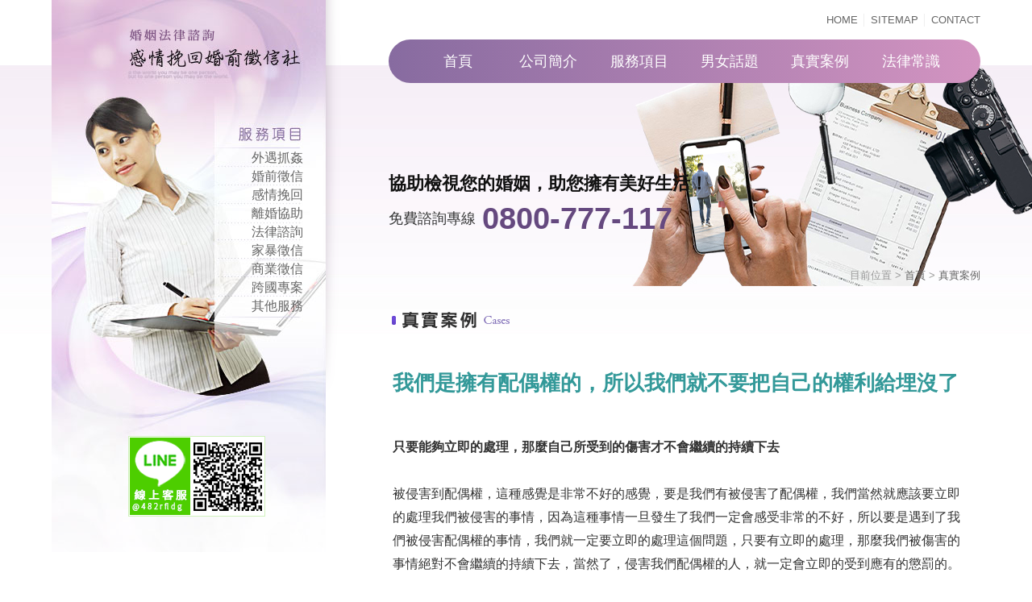

--- FILE ---
content_type: text/html
request_url: https://007tw.net/case_info.php?htm=13134.php&seek=7
body_size: 3793
content:

<!DOCTYPE html PUBLIC "-//W3C//DTD XHTML 1.0 Transitional//EN" "http://www.w3.org/TR/xhtml1/DTD/xhtml1-transitional.dtd">
<html xmlns="http://www.w3.org/1999/xhtml">
<head>
<meta name="msvalidate.01" content="FFAE225B25196D5483E1481309B261DC" />
<meta name="google-site-verification" content="vQqOhwVmCUL8NAIKZQZKRUOlq9csxf-UWKwrlBeJfp4" />
<meta http-equiv="Content-Type" content="text/html; charset=big5" />
<meta name="robots" content="index,follow" />
<meta name="description" content="俗話說「人心隔肚皮」，看著身旁的朋友一個個面臨婚姻挽回問題，面對愛情長跑多年伴侶，是否也曾懷疑過對方的真實性，而遲遲不敢步入婚姻，婚前調查讓你讓免除這樣的疑慮，避免陷入感情挽回、挽救婚姻的窘境。" />
<title>婚姻感情挽回婚前徵信社007tw.net</title>
<meta name="keywords" content="感情挽回,婚姻挽回,挽救婚姻,婚前調查" />
<meta name="author" content="婚姻感情挽回婚前徵信社" />
<meta name="viewport" content="width=device-width">
<link href="style.css" rel="stylesheet" type="text/css" />


<style type="text/css">
<!--
	.case 
	{
		line-height: 32px;
		margin-top: 10px;
		margin-left: 10px;
		list-style-image: none;
		list-style-type: none;
	}

	.case a {color: #666666; text-decoration: none;}

	.case a:hover {color: #0099FF; text-decoration: none;}

	.case li 
	{
		border-bottom-width: 1px;
		border-bottom-style: dotted;
		border-bottom-color: #FFCCFF;
	}
-->
</style>
	<!-- Google tag (gtag.js) 20230619 -->
	<script async src="https://www.googletagmanager.com/gtag/js?id=G-WTHSM9C58D"></script>
	<script>
		window.dataLayer = window.dataLayer || [];
		function gtag(){dataLayer.push(arguments);}
		gtag('js', new Date());

		gtag('config', 'G-WTHSM9C58D');
	</script>
<script src="https://www.gemstw.com/js/jquery-1.8.3.min.js"></script>
<script src="js/menu.js" type="text/javascript"></script>
<script src="https://www.gemstw.com/online/online_service.js"></script></head>

<body>
<!--影藏內容-->
<div id="m_nav_menu" class="m_nav">
    <div class="m_nav_ham" id="m_ham_1"></div>
    <div class="m_nav_ham" id="m_ham_2"></div>
    <div class="m_nav_ham" id="m_ham_3"></div>
</div>

<!--影藏內容-->
<div id="content">
<div id="main">
<div id="menu">
<p><a href="http://www.007tw.net/index.php" title="婚姻感情挽回婚前徵信社007tw.net">HOME</a> │ <a href="sitemap.html" title="網站地圖">SITEMAP</a> │ <a href="contact.html">CONTACT</a></p>
<ul>
<li><a href="index.php" title="婚姻感情挽回婚前徵信社">首頁</a></li>
<li class="m1"><a href="about.html" title="感情挽回- 公司簡介">公司簡介</a></li>
<li class="m2"><a href="service.html" title="感情挽回- 服務項目">服務項目</a></li>
<li class="m3"><a href="subject.html" title="感情挽回- 男女話題">男女話題</a></li>
<li class="m4"><a href="case.php" title="感情挽回- 真實案例">真實案例</a></li>
<li class="m5"><a href="law.html" title="感情挽回- 法律常識">法律常識</a></li>
</ul>
<p class="tel">
<b>協助檢視您的婚姻，助您擁有美好生活！</b>
<span>免費諮詢專線</span><a href="tel:0800-777-117">0800-777-117</a>
</p>
</div><!--menu-->
<div id="nev">目前位置 &gt; <a href="index.php">首頁</a> &gt; <a href="case.php">真實案例</a></div>
<!--nev-->
<div class="main-box">
    <ul class="mservice">
        <li><a href="service01.html" title="外遇抓姦">外遇抓姦</a></li>
        <li><a href="service02.html" title="婚前徵信">婚前徵信</a></li>
        <li><a href="service03.html" title="感情挽回">感情挽回</a></li>
        <li><a href="service04.html" title="離婚協助">離婚協助</a></li>
        <li><a href="service05.html" title="法律諮詢">法律諮詢</a></li>
        <li><a href="service06.html" title="家暴徵信">家暴徵信</a></li>
        <li><a href="service07.html" title="商業徵信">商業徵信</a></li>
        <li><a href="service08.html" title="跨國專案">跨國專案</a></li>
        <li><a href="service09.html" title="其他服務">其他服務</a></li>
    </ul>
<h1><img src="images/title04.gif" alt="真實案例" /></h1>
 <table width='98%' border='0' cellpadding='3'>
				<tr>
					<td><p class='title1'>我們是擁有配偶權的，所以我們就不要把自己的權利給埋沒了</p></td>
				</tr>
				<tr>
					<td><p><b>只要能夠立即的處理，那麼自己所受到的傷害才不會繼續的持續下去</b><br><br>被侵害到配偶權，這種感覺是非常不好的感覺，要是我們有被侵害了配偶權，我們當然就應該要立即的處理我們被侵害的事情，因為這種事情一旦發生了我們一定會感受非常的不好，所以要是遇到了我們被侵害配偶權的事情，我們就一定要立即的處理這個問題，只要有立即的處理，那麼我們被傷害的事情絕對不會繼續的持續下去，當然了，侵害我們配偶權的人，就一定會立即的受到應有的懲罰的。所以要是有被侵害到配偶權的話，想要處理這種問題可以尋找徵信社協助幫忙，有透過徵信社的話，是可以把事情處理好的，因為徵信社就是具有非常專業的處理任何問題的服務，所以要是有被侵害到配偶權了，想要立即的處理自己被侵害的事情就可以來到徵信社委託徵信社協助幫忙處理問題，只要有委託徵信社幫忙協助處理問題的話，那麼就是對自己最有幫助的一件事情。<br><br>不要把自己被傷害的事情繼續的放著，一旦要是繼續的放著的話，那麼自己的痛苦一定會逐漸的增加，是絕對不會減少的。所以找尋徵信社協助幫忙是非常正確的一件事，因為徵信社是處理任何問題的專家，發生任何的問題一定都要立即的處理，只要能夠立即的處理，那麼自己所受到的傷害才不會繼續的持續下去，當然傷害我們的人，也一定會立即的受到應有的懲罰，這是有做出事情處理最後會得到的一個結果。我們是擁有配偶權的，所以我們就不要把自己的權利給埋沒了，一定要在適當的時機去使用，這樣子才不會錯過了自己可以爭取公道的機會。<br></p></td>
				</tr>
				</table><br><br><div align='center' class='case'>【<a href='case_info.php?htm=13135.php&seek=6' title=''>上一篇</a>】　【<a href='case.php'>返回真實案例</a>】【<a href='case_info.php?htm=13133.php&seek=8' title=''>下一篇</a>】　</div></div>
<!--main-box-->
<div id="footer">
<hr />
<span class="textcolor1"><strong>版權所有 &copy; 婚姻感情挽回婚前徵信社</strong></span><br />
Copyright &copy; 2009 All Rights Reserved. 　 </div>
</div><!--main-->
<div id="column1">
<div class="service-box">
<ul>
<li><a href="service01.html" title="外遇抓姦">外遇抓姦</a></li>
<li><a href="service02.html" title="婚前徵信">婚前徵信</a></li>
<li><a href="service03.html" title="感情挽回">感情挽回</a></li>
<li><a href="service04.html" title="離婚協助">離婚協助</a></li>
<li><a href="service05.html" title="法律諮詢">法律諮詢</a></li>
<li><a href="service06.html" title="家暴徵信">家暴徵信</a></li>
<li><a href="service07.html" title="商業徵信">商業徵信</a></li>
<li><a href="service08.html" title="跨國專案">跨國專案</a></li>
<li><a href="service09.html" title="其他服務">其他服務</a></li>
</ul>
</div><!---service-box-->
<div align="center" style="margin-top:150px;">

  
  <a href="" alt="Line線上客服" title="Line線上客服" style="display:block;margin: 15px 0 15px 0;width:100%;" name="online_service1">
    <img src="" alt="Line線上客服" style="display:block;width:100%;max-width:170px;margin:0 auto;">
  </a><br>
  
</div>
      
      </div></div><!--column1-->
</div><!--content-->

<a href="https://line.me/R/ti/p/%40482rfldg" target="_blank" class="moonline">LINE客服</a>
<style type="text/css">
.linkbox{ display:flex;  max-width:1300px; margin:50px auto; padding:50px; flex-wrap:wrap; background:#eee;  border-radius:15px; font-size:15px; line-height:19px; color:#333; }
.linkbox ul{ display:flex; flex-wrap:wrap; width:calc(60% / 3 - 15px); margin:0 15px 0 0; padding:0; height:100%;list-style: none;}
.linkbox ul li{ width:100%; margin:0 0 6px 0;}
.linkbox ul li::before{ content:''; display:inline-block; width:3px; height:3px; margin:0 8px 0 0; background:#333; vertical-align: middle;}
.linkbox ul li.tt{ width:100%; font-size:18px; font-weight: bold; border-bottom:1px solid #333; padding:0 0 8px 0; margin:0 0 12px 0;}
.linkbox ul li.tt::before{ display: none;}
.linkbox ul li a{ font-size:15px; line-height:19px; color:#333; text-decoration:none;}
.linkbox ul:first-child{ width:calc(40% - 15px);}
.linkbox ul:first-child li{ width:50%;}
.linkbox ul:first-child li.tt{ width:100%;}

</style>
<div class="linkbox">
<ul>
    <li class="tt">服務範疇</li>
    <li>徵信社 / 徵信公司</li>
    <li>台北徵信社</li>
    <li>新北徵信社</li>
    <li>基隆徵信社</li>
    <li>桃園徵信社</li>
    <li>新竹徵信社</li>
    <li>苗栗徵信社</li>
    <li>台中徵信社</li>
    <li>彰化徵信社</li>
    <li>雲林徵信社</li>
    <li>南投徵信社</li>
    <li>嘉義徵信社</li>
    <li>台南徵信社</li>
    <li>高雄徵信社</li>
    <li>屏東徵信社</li>
    <li>宜蘭徵信社</li>
    <li>花蓮徵信社</li>
    <li>台東徵信社</li>
    <li>澎湖徵信社</li>
    <li>金門徵信社</li>
    <li>偵探社 / 私家偵探社</li>
    <li>徵信社費用 / 徵信社價格</li>
    <li>合法徵信社</li>
    <li>優良徵信社</li>
    <li>徵信社推薦</li>
    <li>什麼是徵信社</li>
</ul>
<ul>
<li class="tt">感情類業務</li>
    <li>外遇</li>
    <li>外遇調查</li>
    <li>外遇徵兆</li>
    <li>外遇離婚</li>
    <li>抓姦</li>
    <li>抓姦費用</li>
    <li>感情挽回</li>
    <li>感情問題</li>
    <li>婚姻諮詢 / 婚姻諮商</li>
</ul>
<ul>
<li class="tt">蒐證專業</li>
    <li>調查外遇</li>
    <li>如何挽回家庭</li>
    <li>被監聽</li>
    <li>查老公 / 查老婆</li>
    <li>查女友 / 查男友</li>
    <li>反蒐證</li>
    <li>子女行蹤</li>
    <li>子女被霸凌</li>
</ul>
<ul>
<li class="tt">其他</li>
    <li>尋人 / 找人</li>
    <li>討債 / 應收帳款</li>
    <li>跟人 / 跟蹤</li>
    <li>侵害配偶權</li>
    <li>投資詐騙</li>
    <li>法律諮詢 / 婚姻法律諮詢</li>
    <li>離婚證人</li>
    <li>離婚設計 / 離婚協助</li>
    <li>贍養費</li>
    <li>醫療糾紛</li>
</ul>
</div>
<script defer src="https://static.cloudflareinsights.com/beacon.min.js/vcd15cbe7772f49c399c6a5babf22c1241717689176015" integrity="sha512-ZpsOmlRQV6y907TI0dKBHq9Md29nnaEIPlkf84rnaERnq6zvWvPUqr2ft8M1aS28oN72PdrCzSjY4U6VaAw1EQ==" data-cf-beacon='{"version":"2024.11.0","token":"f9082e4d81624884a0208bef8b488635","r":1,"server_timing":{"name":{"cfCacheStatus":true,"cfEdge":true,"cfExtPri":true,"cfL4":true,"cfOrigin":true,"cfSpeedBrain":true},"location_startswith":null}}' crossorigin="anonymous"></script>
</body>


</html>


--- FILE ---
content_type: text/html
request_url: https://www.gemstw.com/online/getdata.php
body_size: 123
content:
{"007tw.net":{"href":"https:\/\/lin.ee\/1ehuyy4","src":"https:\/\/www.gemstw.com\/online\/qr_img\/2\/4n.png","special":""}}

--- FILE ---
content_type: text/css
request_url: https://007tw.net/style.css
body_size: 1503
content:
/*body*/
body {font-family: Arial, Helvetica, sans-serif;font-size: 16px;line-height: 29px;margin: 0px;color: #333; background:url(images/bg2.jpg) no-repeat center top;}
a {color: #666666;text-decoration: none;}
a:hover{color: #876ba0;}
input,textarea{border: 1px solid #CCCCCC;background-color: #FFFFFF;}
img {border: none;}
hr {}
h1{padding: 0px;margin: 2px;}
h2{padding: 0px;margin: 2px;font-size: 20px;font-weight: bold;color: #876ba0;}
/*content*/
#content{ display:flex; flex-wrap:wrap; flex-direction:row-reverse; margin: auto;width: 90%; max-width:1300px; margin:0 auto; position:relative;}
#menu{height: 137px; margin:0 0 190px 0;}
#apDiv1 {position:absolute;z-index:1;visibility: hidden;}
#menu-t{visibility: hidden;}
#content2{}
#main{float: right;width: calc(95% - 360px); margin:0 0 0 5%;}
#nev{text-align: right; font-size:13px; color:#999;}
#main-news{}
#main-news a{color: #876ba0;}
#main-news a:hover{font-weight: bold;}
#main-news ul{margin: 0px;padding-left: 30%;padding-top: 0px;padding-bottom: 0px;background-image: url(images/index_img01.jpg);background-repeat: no-repeat; background-size:25% auto; background-position: left top;}
#main-news li{ margin: 0 0 12px 0; padding:0 0 8px 0;border-bottom-width: 1px;border-bottom-style: dashed;border-bottom-color: #CCCCCC;list-style-position: inside; font-size:18px;line-height: 24px;list-style-image: url(images/jt03.gif);}
.main-box{padding-top: 10px;padding-bottom: 10px; overflow:hidden;}
.main-box-a{width: 48%;}
.main-box-a img{ width:calc(100% - 2px); border:1px solid #ddd;}
.main-box-a:first-child{ margin:0 4% 0 0;}
.main-box-a h2{ margin:15px 0;}
.main-box ul{margin: 0px;padding: 0px;}
.main-box li{border-bottom-width: 1px;border-bottom-style: dashed;border-bottom-color: #CCCCCC;list-style-position: inside;line-height: 28px;list-style-image: url(images/jt03.gif);}
.main-box li a{color: #876ba0;}
.main-box li a:hover{font-weight: bold;}
#column1{ width:360px; height:100%; background-image: url(images/bg.png);background-repeat: no-repeat; position:sticky; top:0;}
.service-box{margin-top: 184px;margin-left:202px;width: 110px;}
.service-box ul{margin: 0px;padding: 0px;line-height: 23px;list-style-type: none;text-align: right;}
.service-box li{}
.service-box li a:hover{display: block;background-image: url(images/service-bg.gif);font-weight: bold;height: 23px;color: #FFFFFF;}
#footer{clear: both;margin-top: 100px;margin-bottom: 20px; overflow:hidden;}
#footer .tel{ display:inline-block; float: right;}
#footer .tel span{display:inline-block; margin:0 5px 0 0; vertical-align: middle;}
#footer .tel a{display:inline-block; font-size:28px; color:#65497f; font-weight: bold; vertical-align: middle;}
/*style*/
.title1{color: #339999;font-size: 26px; font-weight: bold;}
.txtcolor-red{color: #FF0000;}
.txtcolor-white{color: white;}
.textcolor1{color: #876ba0;}
.textcolor2{color: #828200;}

#menu p { text-align:right; margin:0 0 0 0; padding:10px 0; font-size:13px; color:#eee}
#menu p.tel{ text-align:left; margin:100px 0 0 0;}
#menu p.tel span{ display:inline-block; margin:0 8px 0 0; font-size:18px; color:#333; vertical-align: middle;}
#menu p.tel a{ display:inline-block; font-size:38px; color:#65497f; font-weight: bold; vertical-align: middle;}
#menu p.tel b{ display:block; margin:0 0 15px 0; font-size:22px; font-weight: bold; color:#111;}
#menu ul { display:block; width:calc(100% - 60px); height:54px; overflow:hidden; margin:0; padding:0 30px; background:linear-gradient(to right, #876ba0, #d394c1); border-radius:50px;}
#menu ul li { display:block; width:calc(100% / 6); height:54px; float:left;}
#menu ul li a { display:block; width:100%; height:54px; font-size:18px; line-height:54px; color:#FFF; text-align:center;}

.main-box li{ padding:0 0 10px 0; margin:0 0 12px 0; font-size:18px;}
#m_nav_menu ,ul.mservice,a.motel,a.moonline{ display: none;}
@media screen and (max-width: 780px) {
	#content{ width:100%; flex-direction: column-reverse;}
	#column1{ width:100%; height:400px; background:url(images/bg_m.jpg) no-repeat center top; position:inherit;}
	#column1 div{ display: none;}
	.service-box{ display: none;}
	#main{ width:90%; margin:0 auto; height:auto; }
	#menu{ margin:-30px 0 0 0; height:auto; padding:15px 0; border-radius:15px; background: #F3E6EC; position:relative; z-index:2;}
	#menu p{ display: none;}
	#menu ul{ display: none; position: fixed; top:0; right:0; width:40%; height:100vh; padding:80px 0 0 0; border-radius:0; background:linear-gradient(to bottom, #876ba0, #d394c1);}
	#menu ul.open{ display:block;}
	#menu ul li{ width:100%; float: none;}
	#menu p.tel{ display:  block; width:80%; margin:0 auto;}
	#menu p.tel b{ font-size:22px;}
	#menu p.tel a{ margin:6px 0 0 0;}
	#nev{ display: none;}
	.main-box-a{ width:100%; margin:0 0 30px 0; float: none !important;}
	
	#m_nav_menu { display: block; position: fixed; top: 15px; right: 15px; width: 50px; height: 30px; padding:10px 0; background:#876ba0; z-index: 9999; border-radius:50%; }
	.m_nav_ham { width: 25px; height: 2px; margin: 6px auto; background: #FFF; border-radius:4px;}
	.open #m_ham_1,.open #m_ham_3{ opacity:0;}
	
	ul.mservice{ display:flex; flex-wrap:wrap; margin:0 0 30px 0;}
	ul.mservice li{ width:calc(100% / 3); padding:10px 0;}
	ul.mservice li a{ font-size:18px;}
	a.motel{ display: block; width:50%; height:40px; background:#876ba0 url(images/moblie/photo2.png) no-repeat 10% center; background-size: auto 50%; position:fixed; top:inherit; bottom:0; left:0px; padding:0; font-size:16px; line-height:40px; color:#FFF; font-weight: bolder; text-align:center; z-index:999; font-family:"敺株��迤暺煾��"; text-decoration:none; border-radius:0;}
	a.motel br{ display: none;}
	a.moonline{ display: block; width:50%; height:40px; background:#b0a7c2 url(images/moblie/online2.png) no-repeat 10% center; background-size: auto 50%; position:fixed; top:inherit; bottom:0; left:50%; font-size:16px; line-height:40px; color:#FFF; font-weight: bolder; text-align:center; z-index:999; font-family:"敺株��迤暺煾��";text-decoration:none; padding:0; border-radius:0;}
	a.moonline br{ display: none;}
	#footer{ padding:0 0 80px 0;}
	#footer .tel{ display:inline-block; float: none; margin:15px 0 0 0;}
}

--- FILE ---
content_type: application/javascript
request_url: https://007tw.net/js/menu.js
body_size: -73
content:
// JavaScript Document
$(document).ready(function(){
	var $body = (window.opera) ? (document.compatMode == "CSS1Compat" ? $('.html') : $('body')) : $('html,body');
		
		
	$('.m_nav').click(function(){
			if($('#menu ul').hasClass('open')){
				$('#menu ul').removeClass('open');
				$('.m_nav').removeClass('open');
				/*$('header nav').stop().animate({
					opacity: 0
				},function(){
					 $('header nav').css({display:'none' }) ;
				});*/
			}else{
				$('#menu ul').addClass('open');
				$('.m_nav').addClass('open');
				/*$('header nav').css({display:'block' }) ;
				$('header nav').stop().animate({opacity: 1});*/
				}
	});
	
});



